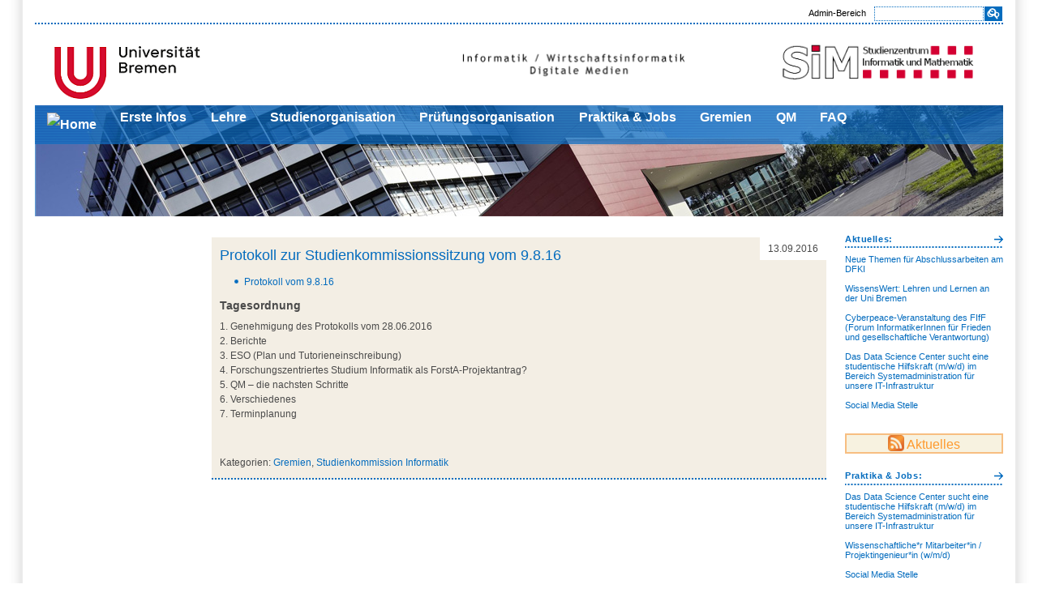

--- FILE ---
content_type: text/html; charset=UTF-8
request_url: https://www.szi.uni-bremen.de/protokoll-zur-studienkommissionssitzung-vom-9-8-16/
body_size: 9314
content:
<!DOCTYPE html
     PUBLIC "-//W3C//DTD XHTML 1.0 Transitional//EN"
     "http://www.w3.org/TR/xhtml1/DTD/xhtml1-transitional.dtd">
<!--
	Dieses Template liefert die Angaben für eine Ansicht der Uni-Bremen Website in einem 2 spaltigem Layout mit Übersichtsboxen (sowie Linkliste) ohne Bannerbild.
Update Feb 2019
Änderungen am Header: Style.css für das externe Logo wurden angepasst sowie ein mittleres Feld für ein weiteres, spezielleres FB03 Logo hinzugefügt
-->
<html xmlns="http://www.w3.org/1999/xhtml" xml:lang="de" lang="de">
	<head>
		<!-- CHARACTER ENCODING:
			Definiert die Zeichenkodierung der Website, abhängig von der Datenquelle bzw. dem Quellcode.
			Empfehlung: UTF-8 gem. RFC 3629 (http://tools.ietf.org/html/rfc3629) -->
		<meta http-equiv="Content-Type" content="text/html; charset=UTF-8" />
		<!-- ENDE CHARACTER ENCODING -->
		<!-- WEBSITE TITLE:
			Enthält den Titel der Website, welcher in der Titelleiste des Browsers angezeigt wird.
			Beispiel: "Universität Bremen: Studienangebote"	-->
		<title>Protokoll zur Studienkommissionssitzung vom 9.8.16 | Studienzentrum Informatik</title>
		<!-- ENDE WEBSITE TITLE -->
		<link rel="stylesheet" type="text/css" media="all" href="https://www.szi.uni-bremen.de/wp-content/themes/wordpress-theme-uhb.git/style.css" />
		<link rel="stylesheet" type="text/css" media="all" href="https://www.szi.uni-bremen.de/wp-includes/css/admin-bar.css" />
		<!-- JAVASCRIPT :
			Bindet die interaktiven Elemente der Website ein.
			Vorschrift: Um alle Funktionen beizubehalten, darf diese Angabe nicht verändert werden. -->
		<script type="text/javascript">function showSkipNav() {document.getElementById("skip-navigation").style.position="static"; } </script>
		<!-- ENDE JAVASCRIPT -->
		<link rel="pingback" href="https://www.szi.uni-bremen.de/xmlrpc.php" />
<meta name='robots' content='max-image-preview:large' />
<link rel="alternate" title="oEmbed (JSON)" type="application/json+oembed" href="https://www.szi.uni-bremen.de/wp-json/oembed/1.0/embed?url=https%3A%2F%2Fwww.szi.uni-bremen.de%2Fprotokoll-zur-studienkommissionssitzung-vom-9-8-16%2F" />
<link rel="alternate" title="oEmbed (XML)" type="text/xml+oembed" href="https://www.szi.uni-bremen.de/wp-json/oembed/1.0/embed?url=https%3A%2F%2Fwww.szi.uni-bremen.de%2Fprotokoll-zur-studienkommissionssitzung-vom-9-8-16%2F&#038;format=xml" />
<style id='wp-img-auto-sizes-contain-inline-css' type='text/css'>
img:is([sizes=auto i],[sizes^="auto," i]){contain-intrinsic-size:3000px 1500px}
/*# sourceURL=wp-img-auto-sizes-contain-inline-css */
</style>
<style id='wp-block-library-inline-css' type='text/css'>
:root{--wp-block-synced-color:#7a00df;--wp-block-synced-color--rgb:122,0,223;--wp-bound-block-color:var(--wp-block-synced-color);--wp-editor-canvas-background:#ddd;--wp-admin-theme-color:#007cba;--wp-admin-theme-color--rgb:0,124,186;--wp-admin-theme-color-darker-10:#006ba1;--wp-admin-theme-color-darker-10--rgb:0,107,160.5;--wp-admin-theme-color-darker-20:#005a87;--wp-admin-theme-color-darker-20--rgb:0,90,135;--wp-admin-border-width-focus:2px}@media (min-resolution:192dpi){:root{--wp-admin-border-width-focus:1.5px}}.wp-element-button{cursor:pointer}:root .has-very-light-gray-background-color{background-color:#eee}:root .has-very-dark-gray-background-color{background-color:#313131}:root .has-very-light-gray-color{color:#eee}:root .has-very-dark-gray-color{color:#313131}:root .has-vivid-green-cyan-to-vivid-cyan-blue-gradient-background{background:linear-gradient(135deg,#00d084,#0693e3)}:root .has-purple-crush-gradient-background{background:linear-gradient(135deg,#34e2e4,#4721fb 50%,#ab1dfe)}:root .has-hazy-dawn-gradient-background{background:linear-gradient(135deg,#faaca8,#dad0ec)}:root .has-subdued-olive-gradient-background{background:linear-gradient(135deg,#fafae1,#67a671)}:root .has-atomic-cream-gradient-background{background:linear-gradient(135deg,#fdd79a,#004a59)}:root .has-nightshade-gradient-background{background:linear-gradient(135deg,#330968,#31cdcf)}:root .has-midnight-gradient-background{background:linear-gradient(135deg,#020381,#2874fc)}:root{--wp--preset--font-size--normal:16px;--wp--preset--font-size--huge:42px}.has-regular-font-size{font-size:1em}.has-larger-font-size{font-size:2.625em}.has-normal-font-size{font-size:var(--wp--preset--font-size--normal)}.has-huge-font-size{font-size:var(--wp--preset--font-size--huge)}.has-text-align-center{text-align:center}.has-text-align-left{text-align:left}.has-text-align-right{text-align:right}.has-fit-text{white-space:nowrap!important}#end-resizable-editor-section{display:none}.aligncenter{clear:both}.items-justified-left{justify-content:flex-start}.items-justified-center{justify-content:center}.items-justified-right{justify-content:flex-end}.items-justified-space-between{justify-content:space-between}.screen-reader-text{border:0;clip-path:inset(50%);height:1px;margin:-1px;overflow:hidden;padding:0;position:absolute;width:1px;word-wrap:normal!important}.screen-reader-text:focus{background-color:#ddd;clip-path:none;color:#444;display:block;font-size:1em;height:auto;left:5px;line-height:normal;padding:15px 23px 14px;text-decoration:none;top:5px;width:auto;z-index:100000}html :where(.has-border-color){border-style:solid}html :where([style*=border-top-color]){border-top-style:solid}html :where([style*=border-right-color]){border-right-style:solid}html :where([style*=border-bottom-color]){border-bottom-style:solid}html :where([style*=border-left-color]){border-left-style:solid}html :where([style*=border-width]){border-style:solid}html :where([style*=border-top-width]){border-top-style:solid}html :where([style*=border-right-width]){border-right-style:solid}html :where([style*=border-bottom-width]){border-bottom-style:solid}html :where([style*=border-left-width]){border-left-style:solid}html :where(img[class*=wp-image-]){height:auto;max-width:100%}:where(figure){margin:0 0 1em}html :where(.is-position-sticky){--wp-admin--admin-bar--position-offset:var(--wp-admin--admin-bar--height,0px)}@media screen and (max-width:600px){html :where(.is-position-sticky){--wp-admin--admin-bar--position-offset:0px}}

/*# sourceURL=wp-block-library-inline-css */
</style><style id='global-styles-inline-css' type='text/css'>
:root{--wp--preset--aspect-ratio--square: 1;--wp--preset--aspect-ratio--4-3: 4/3;--wp--preset--aspect-ratio--3-4: 3/4;--wp--preset--aspect-ratio--3-2: 3/2;--wp--preset--aspect-ratio--2-3: 2/3;--wp--preset--aspect-ratio--16-9: 16/9;--wp--preset--aspect-ratio--9-16: 9/16;--wp--preset--color--black: #000000;--wp--preset--color--cyan-bluish-gray: #abb8c3;--wp--preset--color--white: #ffffff;--wp--preset--color--pale-pink: #f78da7;--wp--preset--color--vivid-red: #cf2e2e;--wp--preset--color--luminous-vivid-orange: #ff6900;--wp--preset--color--luminous-vivid-amber: #fcb900;--wp--preset--color--light-green-cyan: #7bdcb5;--wp--preset--color--vivid-green-cyan: #00d084;--wp--preset--color--pale-cyan-blue: #8ed1fc;--wp--preset--color--vivid-cyan-blue: #0693e3;--wp--preset--color--vivid-purple: #9b51e0;--wp--preset--gradient--vivid-cyan-blue-to-vivid-purple: linear-gradient(135deg,rgb(6,147,227) 0%,rgb(155,81,224) 100%);--wp--preset--gradient--light-green-cyan-to-vivid-green-cyan: linear-gradient(135deg,rgb(122,220,180) 0%,rgb(0,208,130) 100%);--wp--preset--gradient--luminous-vivid-amber-to-luminous-vivid-orange: linear-gradient(135deg,rgb(252,185,0) 0%,rgb(255,105,0) 100%);--wp--preset--gradient--luminous-vivid-orange-to-vivid-red: linear-gradient(135deg,rgb(255,105,0) 0%,rgb(207,46,46) 100%);--wp--preset--gradient--very-light-gray-to-cyan-bluish-gray: linear-gradient(135deg,rgb(238,238,238) 0%,rgb(169,184,195) 100%);--wp--preset--gradient--cool-to-warm-spectrum: linear-gradient(135deg,rgb(74,234,220) 0%,rgb(151,120,209) 20%,rgb(207,42,186) 40%,rgb(238,44,130) 60%,rgb(251,105,98) 80%,rgb(254,248,76) 100%);--wp--preset--gradient--blush-light-purple: linear-gradient(135deg,rgb(255,206,236) 0%,rgb(152,150,240) 100%);--wp--preset--gradient--blush-bordeaux: linear-gradient(135deg,rgb(254,205,165) 0%,rgb(254,45,45) 50%,rgb(107,0,62) 100%);--wp--preset--gradient--luminous-dusk: linear-gradient(135deg,rgb(255,203,112) 0%,rgb(199,81,192) 50%,rgb(65,88,208) 100%);--wp--preset--gradient--pale-ocean: linear-gradient(135deg,rgb(255,245,203) 0%,rgb(182,227,212) 50%,rgb(51,167,181) 100%);--wp--preset--gradient--electric-grass: linear-gradient(135deg,rgb(202,248,128) 0%,rgb(113,206,126) 100%);--wp--preset--gradient--midnight: linear-gradient(135deg,rgb(2,3,129) 0%,rgb(40,116,252) 100%);--wp--preset--font-size--small: 13px;--wp--preset--font-size--medium: 20px;--wp--preset--font-size--large: 36px;--wp--preset--font-size--x-large: 42px;--wp--preset--spacing--20: 0.44rem;--wp--preset--spacing--30: 0.67rem;--wp--preset--spacing--40: 1rem;--wp--preset--spacing--50: 1.5rem;--wp--preset--spacing--60: 2.25rem;--wp--preset--spacing--70: 3.38rem;--wp--preset--spacing--80: 5.06rem;--wp--preset--shadow--natural: 6px 6px 9px rgba(0, 0, 0, 0.2);--wp--preset--shadow--deep: 12px 12px 50px rgba(0, 0, 0, 0.4);--wp--preset--shadow--sharp: 6px 6px 0px rgba(0, 0, 0, 0.2);--wp--preset--shadow--outlined: 6px 6px 0px -3px rgb(255, 255, 255), 6px 6px rgb(0, 0, 0);--wp--preset--shadow--crisp: 6px 6px 0px rgb(0, 0, 0);}:where(.is-layout-flex){gap: 0.5em;}:where(.is-layout-grid){gap: 0.5em;}body .is-layout-flex{display: flex;}.is-layout-flex{flex-wrap: wrap;align-items: center;}.is-layout-flex > :is(*, div){margin: 0;}body .is-layout-grid{display: grid;}.is-layout-grid > :is(*, div){margin: 0;}:where(.wp-block-columns.is-layout-flex){gap: 2em;}:where(.wp-block-columns.is-layout-grid){gap: 2em;}:where(.wp-block-post-template.is-layout-flex){gap: 1.25em;}:where(.wp-block-post-template.is-layout-grid){gap: 1.25em;}.has-black-color{color: var(--wp--preset--color--black) !important;}.has-cyan-bluish-gray-color{color: var(--wp--preset--color--cyan-bluish-gray) !important;}.has-white-color{color: var(--wp--preset--color--white) !important;}.has-pale-pink-color{color: var(--wp--preset--color--pale-pink) !important;}.has-vivid-red-color{color: var(--wp--preset--color--vivid-red) !important;}.has-luminous-vivid-orange-color{color: var(--wp--preset--color--luminous-vivid-orange) !important;}.has-luminous-vivid-amber-color{color: var(--wp--preset--color--luminous-vivid-amber) !important;}.has-light-green-cyan-color{color: var(--wp--preset--color--light-green-cyan) !important;}.has-vivid-green-cyan-color{color: var(--wp--preset--color--vivid-green-cyan) !important;}.has-pale-cyan-blue-color{color: var(--wp--preset--color--pale-cyan-blue) !important;}.has-vivid-cyan-blue-color{color: var(--wp--preset--color--vivid-cyan-blue) !important;}.has-vivid-purple-color{color: var(--wp--preset--color--vivid-purple) !important;}.has-black-background-color{background-color: var(--wp--preset--color--black) !important;}.has-cyan-bluish-gray-background-color{background-color: var(--wp--preset--color--cyan-bluish-gray) !important;}.has-white-background-color{background-color: var(--wp--preset--color--white) !important;}.has-pale-pink-background-color{background-color: var(--wp--preset--color--pale-pink) !important;}.has-vivid-red-background-color{background-color: var(--wp--preset--color--vivid-red) !important;}.has-luminous-vivid-orange-background-color{background-color: var(--wp--preset--color--luminous-vivid-orange) !important;}.has-luminous-vivid-amber-background-color{background-color: var(--wp--preset--color--luminous-vivid-amber) !important;}.has-light-green-cyan-background-color{background-color: var(--wp--preset--color--light-green-cyan) !important;}.has-vivid-green-cyan-background-color{background-color: var(--wp--preset--color--vivid-green-cyan) !important;}.has-pale-cyan-blue-background-color{background-color: var(--wp--preset--color--pale-cyan-blue) !important;}.has-vivid-cyan-blue-background-color{background-color: var(--wp--preset--color--vivid-cyan-blue) !important;}.has-vivid-purple-background-color{background-color: var(--wp--preset--color--vivid-purple) !important;}.has-black-border-color{border-color: var(--wp--preset--color--black) !important;}.has-cyan-bluish-gray-border-color{border-color: var(--wp--preset--color--cyan-bluish-gray) !important;}.has-white-border-color{border-color: var(--wp--preset--color--white) !important;}.has-pale-pink-border-color{border-color: var(--wp--preset--color--pale-pink) !important;}.has-vivid-red-border-color{border-color: var(--wp--preset--color--vivid-red) !important;}.has-luminous-vivid-orange-border-color{border-color: var(--wp--preset--color--luminous-vivid-orange) !important;}.has-luminous-vivid-amber-border-color{border-color: var(--wp--preset--color--luminous-vivid-amber) !important;}.has-light-green-cyan-border-color{border-color: var(--wp--preset--color--light-green-cyan) !important;}.has-vivid-green-cyan-border-color{border-color: var(--wp--preset--color--vivid-green-cyan) !important;}.has-pale-cyan-blue-border-color{border-color: var(--wp--preset--color--pale-cyan-blue) !important;}.has-vivid-cyan-blue-border-color{border-color: var(--wp--preset--color--vivid-cyan-blue) !important;}.has-vivid-purple-border-color{border-color: var(--wp--preset--color--vivid-purple) !important;}.has-vivid-cyan-blue-to-vivid-purple-gradient-background{background: var(--wp--preset--gradient--vivid-cyan-blue-to-vivid-purple) !important;}.has-light-green-cyan-to-vivid-green-cyan-gradient-background{background: var(--wp--preset--gradient--light-green-cyan-to-vivid-green-cyan) !important;}.has-luminous-vivid-amber-to-luminous-vivid-orange-gradient-background{background: var(--wp--preset--gradient--luminous-vivid-amber-to-luminous-vivid-orange) !important;}.has-luminous-vivid-orange-to-vivid-red-gradient-background{background: var(--wp--preset--gradient--luminous-vivid-orange-to-vivid-red) !important;}.has-very-light-gray-to-cyan-bluish-gray-gradient-background{background: var(--wp--preset--gradient--very-light-gray-to-cyan-bluish-gray) !important;}.has-cool-to-warm-spectrum-gradient-background{background: var(--wp--preset--gradient--cool-to-warm-spectrum) !important;}.has-blush-light-purple-gradient-background{background: var(--wp--preset--gradient--blush-light-purple) !important;}.has-blush-bordeaux-gradient-background{background: var(--wp--preset--gradient--blush-bordeaux) !important;}.has-luminous-dusk-gradient-background{background: var(--wp--preset--gradient--luminous-dusk) !important;}.has-pale-ocean-gradient-background{background: var(--wp--preset--gradient--pale-ocean) !important;}.has-electric-grass-gradient-background{background: var(--wp--preset--gradient--electric-grass) !important;}.has-midnight-gradient-background{background: var(--wp--preset--gradient--midnight) !important;}.has-small-font-size{font-size: var(--wp--preset--font-size--small) !important;}.has-medium-font-size{font-size: var(--wp--preset--font-size--medium) !important;}.has-large-font-size{font-size: var(--wp--preset--font-size--large) !important;}.has-x-large-font-size{font-size: var(--wp--preset--font-size--x-large) !important;}
/*# sourceURL=global-styles-inline-css */
</style>

<style id='classic-theme-styles-inline-css' type='text/css'>
/*! This file is auto-generated */
.wp-block-button__link{color:#fff;background-color:#32373c;border-radius:9999px;box-shadow:none;text-decoration:none;padding:calc(.667em + 2px) calc(1.333em + 2px);font-size:1.125em}.wp-block-file__button{background:#32373c;color:#fff;text-decoration:none}
/*# sourceURL=/wp-includes/css/classic-themes.min.css */
</style>
<link rel='stylesheet' id='wordpress-file-upload-style-css' href='https://www.szi.uni-bremen.de/wp-content/plugins/wp-file-upload/css/wordpress_file_upload_style.css?ver=6.9' type='text/css' media='all' />
<link rel='stylesheet' id='wordpress-file-upload-style-safe-css' href='https://www.szi.uni-bremen.de/wp-content/plugins/wp-file-upload/css/wordpress_file_upload_style_safe.css?ver=6.9' type='text/css' media='all' />
<link rel='stylesheet' id='wordpress-file-upload-adminbar-style-css' href='https://www.szi.uni-bremen.de/wp-content/plugins/wp-file-upload/css/wordpress_file_upload_adminbarstyle.css?ver=6.9' type='text/css' media='all' />
<link rel='stylesheet' id='jquery-ui-css-css' href='https://www.szi.uni-bremen.de/wp-content/plugins/wp-file-upload/vendor/jquery/jquery-ui.min.css?ver=6.9' type='text/css' media='all' />
<link rel='stylesheet' id='jquery-ui-timepicker-addon-css-css' href='https://www.szi.uni-bremen.de/wp-content/plugins/wp-file-upload/vendor/jquery/jquery-ui-timepicker-addon.min.css?ver=6.9' type='text/css' media='all' />
<link rel='stylesheet' id='cryptx-styles-css' href='https://www.szi.uni-bremen.de/wp-content/plugins/cryptx/css/cryptx.css?ver=4.0.4' type='text/css' media='all' />
<link rel='stylesheet' id='tablepress-datatables-buttons-css' href='https://www.szi.uni-bremen.de/wp-content/plugins/tablepress-datatables-buttons/css/buttons.dataTables.min.css?ver=1.5' type='text/css' media='all' />
<link rel='stylesheet' id='tablepress-default-css' href='https://www.szi.uni-bremen.de/wp-content/tablepress-combined.min.css?ver=45' type='text/css' media='all' />
<script type="text/javascript" src="https://www.szi.uni-bremen.de/wp-content/plugins/wp-file-upload/js/wordpress_file_upload_functions.js?ver=6.9" id="wordpress_file_upload_script-js"></script>
<script type="text/javascript" src="https://www.szi.uni-bremen.de/wp-includes/js/jquery/jquery.min.js?ver=3.7.1" id="jquery-core-js"></script>
<script type="text/javascript" src="https://www.szi.uni-bremen.de/wp-includes/js/jquery/jquery-migrate.min.js?ver=3.4.1" id="jquery-migrate-js"></script>
<script type="text/javascript" src="https://www.szi.uni-bremen.de/wp-includes/js/jquery/ui/core.min.js?ver=1.13.3" id="jquery-ui-core-js"></script>
<script type="text/javascript" src="https://www.szi.uni-bremen.de/wp-includes/js/jquery/ui/datepicker.min.js?ver=1.13.3" id="jquery-ui-datepicker-js"></script>
<script type="text/javascript" id="jquery-ui-datepicker-js-after">
/* <![CDATA[ */
jQuery(function(jQuery){jQuery.datepicker.setDefaults({"closeText":"Schlie\u00dfen","currentText":"Heute","monthNames":["Januar","Februar","M\u00e4rz","April","Mai","Juni","Juli","August","September","Oktober","November","Dezember"],"monthNamesShort":["Jan.","Feb.","M\u00e4rz","Apr.","Mai","Juni","Juli","Aug.","Sep.","Okt.","Nov.","Dez."],"nextText":"Weiter","prevText":"Zur\u00fcck","dayNames":["Sonntag","Montag","Dienstag","Mittwoch","Donnerstag","Freitag","Samstag"],"dayNamesShort":["So.","Mo.","Di.","Mi.","Do.","Fr.","Sa."],"dayNamesMin":["S","M","D","M","D","F","S"],"dateFormat":"d. MM yy","firstDay":1,"isRTL":false});});
//# sourceURL=jquery-ui-datepicker-js-after
/* ]]> */
</script>
<script type="text/javascript" src="https://www.szi.uni-bremen.de/wp-content/plugins/wp-file-upload/vendor/jquery/jquery-ui-timepicker-addon.min.js?ver=6.9" id="jquery-ui-timepicker-addon-js-js"></script>
<script type="text/javascript" id="cryptx-js-js-extra">
/* <![CDATA[ */
var cryptxConfig = {"iterations":"10000","keyLength":"32","ivLength":"16","saltLength":"16","cipher":"aes-256-gcm"};
//# sourceURL=cryptx-js-js-extra
/* ]]> */
</script>
<script type="text/javascript" src="https://www.szi.uni-bremen.de/wp-content/plugins/cryptx/js/cryptx.min.js?ver=4.0.4" id="cryptx-js-js"></script>
<link rel="https://api.w.org/" href="https://www.szi.uni-bremen.de/wp-json/" /><link rel="alternate" title="JSON" type="application/json" href="https://www.szi.uni-bremen.de/wp-json/wp/v2/posts/4126" /><meta name="generator" content="WordPress 6.9" />
<link rel="canonical" href="https://www.szi.uni-bremen.de/protokoll-zur-studienkommissionssitzung-vom-9-8-16/" />
<link rel='shortlink' href='https://www.szi.uni-bremen.de/?p=4126' />
    
    <script type="text/javascript">
        var ajaxurl = 'https://www.szi.uni-bremen.de/wp-admin/admin-ajax.php';
    </script>

	</head>
	<body>
		<!-- BORDER DIV:
			Gruppiert sämtliche Seiteninhalte und umgibt sie mit einem Rahmenschatten.
			Vorschrift: Darf nicht verändert werden, darf ausschließlich das PAGE DIV enthalten. -->
		<div id="border">
			<!-- PAGE DIV:
				Gruppiert sämtliche Seiteninhalte.
				Vorschrift: Darf nicht verändert werden, darf ausschließlich die folgenden Elemente enthalten. -->
			<div id="page">
				<!-- FEATURES DIV:
					Gibt eine Übersicht über diverse Elemente/Links, die die gesamte Website betreffen. Diese beinhaltet die Suchfunktion und den Bereich Services.
					Vorschrift: Features kann auch ohne Inhalt stehen. -->
				<div id="features">
					<!-- SKIP-NAVIGATION UL:
						Ermöglicht den Sprung mit der Tabulatortaste an den gewünschten Bereiche der Website.
						Vorschrift: Der erhalt dieser Navigation ist sehr wichtig für die Barrierefreiheit/Usability. -->
					<ul id="skip-navigation">
						<li>
							<a href="#middle" onfocus="showSkipNav();">Zum Inhalt springen</a>
						</li>
						<li>
							<a href="#content-nav" onfocus="showSkipNav();">Zum Hauptmenü springen</a>
						</li>
					</ul>
					<!-- ENDE SKIP-NAVIGATION -->
					<!-- SERVICEBAR DIV:
						Beinhaltet "services", "quicklinks" sowie "search" und dient zur Gliederung dieser Bereiche.
						-->
					<div id="servicebar">
						<!-- SERVICES UL:
							Allgemeine Links die auf jeder Seite vorhanden sind.
							Vorschrift: Muss dem Bedürfnis angepasst werden. Die Anzahl kann variieren oder die Leiste gar ganz ausgeblendet werden.
							Beispiel: Sitemap, Kontakt, Hilfe... -->
						<ul class="services">
														<li><a href="https://www.szi.uni-bremen.de/wp-login.php">Admin-Bereich</a></li>
						</ul>
						<!-- ENDE SERVICES UL -->
						<div id="search">
	<form action="https://www.szi.uni-bremen.de/" method="get" id="indexedsearch" >
		<label for="sword">Suche</label>
		<input name="s" value="" onblur="if (this.value == '') this.value = 'Suchbegriff';" onfocus="if (this.value == 'Suchbegriff') this.value = '';"  id="sword" type="text" title="Suchbegriff" />
		<input onclick="if (document.getElementById('sword').value == 'Suchbegriff') document.getElementById('sword').value = '';" id="search_button" type="submit" value="Go" alt="Suche starten" title="Suche starten" />
	</form>
</div>
					</div>
					<!-- ENDE SERVICEBAR -->
				</div>
				<!-- ENDE FEATURES DIV -->
				<!-- LOGO DIV:
					Stellt als Identitätsmerkmal die Wiedererkennung der Universität Bremen her.
					Vorschrift: Darf nicht verändert werden. -->
				<div id="logo">
					<a href="http://www.uni-bremen.de/" title="zur Startseite der Universität Bremen">
						<img src="https://www.szi.uni-bremen.de/wp-content/uploads/2022/01/logo_uni_hb_SIM.png" id="unilogo" alt="Logo der Universität Bremen" title="Universität Bremen" />
					</a>
					<!-- Altes Logo: <img src="http://www.uni-bremen.de/fileadmin/images/logo_uni-bremen.png" id="unilogo" alt="Logo der Universität Bremen" title="Universität Bremen" />
					</a> -->
					<!-- EXTERNAL-LOGO DIV:
						Platz für das eigene Wiedererkennungsmerkmal.
						Vorschrift: Soll gegen das eigene Logo ausgetauscht werden. Größenangaben: Das Logo darf eine maximale Höhe von 45px und eine maximale Breite von 200px nicht überschreiten. -->
					<!-- SZI logo rechte seite -->
					<div id="external-logo">
						<h1>
							<a href="https://www.szi.uni-bremen.de/">
								<img src='http://www.szi.uni-bremen.de/wp-content/uploads/2018/06/StudienzentrumLogoFarbeNeu-OhneHintergrund.png' alt='Studienzentrum Informatik' style="margin-right: 10px;" />
							</a>
						</h1>
					</div>
					<!-- ab hier das mittlere Logo-->
					    				<div id="external-logo-middle">
											<h1>
												<a href="https://www.szi.uni-bremen.de/">
													<img src="http://www.szi.uni-bremen.de/wp-content/uploads/2019/02/Mittleres_Banner_Informatik_Faecher.png" alt="Studienzentrum Informatik" style="margin-right: 10px;" title="Studienzentrum der Fächer Informatik, Wirtschaftsinformatik und Digitale Medien">
												</a>
											</h1>
										</div>
					<!-- ENDE EXTERNAL-LOGO DIV -->
				</div>
				<!-- ENDE LOGO DIV -->
				<!-- PICTURE DIV:
					Enthält die Inhaltsnavigation, Brotkrumennavigation (Ariadnepfad), die Druckfunktion, Zielgruppennavigation, sowie das Bannerbild. -->
									<div id="picture" style="background-image: url('https://www.szi.uni-bremen.de/wp-content/themes/wordpress-theme-uhb.git/images/banner.jpg'); min-height: 137px">
					<a id="hauptmenu"></a>
					<!-- CONTENT-NAV UL:
						Hiermit können verschiedene Seiten des Internetauftritts angesteuert werden. Die Inhaltsnavigation (Hauptnavigation) beinhaltet alle allgemeinen Navigationspunkte.
						Vorschrift: Muss klar, übersichtlich und durchschaubar sein. Dem Benutzer muss ermöglicht werden, alle Seiten des Internetauftritts zu erreichen. -->
					<ul id="content-nav">
						<li class="home">
							<a href="https://www.szi.uni-bremen.de/">
								<img src="http://www.uni-bremen.de/fileadmin/images/icons/icon_home.png" alt="Home" title="Zur Startseite" />
							</a>
						</li>
						<div class="menu-szi-test-container"><ul id="menu-szi-test" class="menu"><li id="menu-item-10971" class="menu-item menu-item-type-post_type menu-item-object-page menu-item-10971"><a href="https://www.szi.uni-bremen.de/eso/">Erste Infos</a></li>
<li id="menu-item-1322" class="menu-item menu-item-type-post_type menu-item-object-page menu-item-1322"><a href="https://www.szi.uni-bremen.de/lehre/">Lehre</a></li>
<li id="menu-item-1320" class="menu-item menu-item-type-post_type menu-item-object-page menu-item-1320"><a href="https://www.szi.uni-bremen.de/studienorganisation/">Studienorganisation</a></li>
<li id="menu-item-3372" class="menu-item menu-item-type-post_type menu-item-object-page menu-item-3372"><a href="https://www.szi.uni-bremen.de/pruefungsorganisation/">Prüfungsorganisation</a></li>
<li id="menu-item-1488" class="menu-item menu-item-type-post_type menu-item-object-page menu-item-1488"><a href="https://www.szi.uni-bremen.de/praktika-jobs/">Praktika &#038; Jobs</a></li>
<li id="menu-item-3411" class="menu-item menu-item-type-post_type menu-item-object-page menu-item-3411"><a href="https://www.szi.uni-bremen.de/gremien/">Gremien</a></li>
<li id="menu-item-3421" class="menu-item menu-item-type-post_type menu-item-object-page menu-item-3421"><a href="https://www.szi.uni-bremen.de/qualitaetsmanagement/">QM</a></li>
<li id="menu-item-3637" class="menu-item menu-item-type-post_type menu-item-object-page menu-item-3637"><a href="https://www.szi.uni-bremen.de/faq/">FAQ</a></li>
</ul></div>					</ul>
				</div>
				<!-- ENDE PICTURE DIV -->
				<div style="clear:both;"></div>
				<!-- LEFTWRAP DIV:
					Dient zur Strukturierung und liquiden Skalierung.
					Vorschrift: Darf nicht verändert werden.-->
				<div id="leftwrap">
					<!-- LEFT DIV:
						Bringt die linke Spalte hervor.
						Vorschrift: Findet in diesem Layout ausschließlich Verwendung für das Untermenü. -->
					<div id="left">


					</div>
					<div id="middle">

			<div class="article nobackground">
	<div class="news-list-container donthyphenate">




			<div id="post-4126" class="article news-item-start post-4126 post type-post status-publish format-standard hentry category-gremien category-studienkommission-informatik">
			<span class="news-list-date">13.09.2016</span>
			<h2 class="entry-title"><a href="https://www.szi.uni-bremen.de/protokoll-zur-studienkommissionssitzung-vom-9-8-16/" title="Permanentlink zu Protokoll zur Studienkommissionssitzung vom 9.8.16" rel="bookmark">Protokoll zur Studienkommissionssitzung vom 9.8.16</a></h2>

			<div class="entry-meta">
							</div><!-- .entry-meta -->

				<div class="entry-content">
				<ul>
<li>
		<a href="http://www.szi.uni-bremen.de/wp-content/uploads/2016/09/Protokoll_SK-2016_08_09.pdf">Protokoll vom 9.8.16</a>
	</li>
</ul>
<h3>
	Tagesordnung<br />
</h3>
<p>
	1. Genehmigung des Protokolls vom 28.06.2016<br />
	2. Berichte<br />
	3. ESO (Plan und Tutorieneinschreibung)<br />
	4. Forschungszentriertes Studium Informatik als ForstA-Projektantrag?<br />
	5. QM &#8211; die nachsten Schritte<br />
	6. Verschiedenes<br />
	7. Terminplanung
</p>
<p>
	&nbsp;</p>
							</div><!-- .entry-content -->
	
			<div class="entry-utility">
									<span class="cat-links">
						<span class="entry-utility-prep entry-utility-prep-cat-links">Kategorien:</span> <a href="https://www.szi.uni-bremen.de/category/gremien/" rel="category tag">Gremien</a>, <a href="https://www.szi.uni-bremen.de/category/gremien/studienkommission-informatik/" rel="category tag">Studienkommission Informatik</a>					</span>
																	<span class="comments-link"><span></span></span>
							</div><!-- .entry-utility -->
		</div><!-- #post-## -->
			

	</div>
</div>
					</div>
					<!-- ENDE MIDDLE DIV -->
					<!-- LEFTWRAP-FOOTER DIV:
						Gibt den Autoren der Artikel an.
						Vorschrift: Kann Verwendung finden, bei Wunsch aber auch ausgeblendet werden.-->
					<div id="leftwrap-footer">
						<div id="author">aktualisiert am 13. September 2016</div>
						<div class="toplink">
							<a href="#page">zum Seitenanfang</a>
						</div>
					</div>
					
					<!-- ENDE LEFTWRAP-FOOTER DIV -->
				</div>
				<!-- ENDE LEFTWRAP DIV -->
				<!-- RIGHT DIV:
					Ergibt die rechte Spalte. Diese kann dafür verwendet werden zusätzliche Verlinkungen, sowie Pressemitteilungen, Kontakt, Kurzinformationen, etc. anzugeben.
					Vorschrift: Darf nur für kurze Informationen verwendet werden und auf keinen Fall als zusätzlicher Inhaltsbereich. Wird die rechte Spalte nicht benötigt kann sie ausgeblendet und ein zweispaltiges Layout gewählt werden.-->
				<div id="right">
					<!-- ARTICLE DIV:
						Unterteilt den Inhalt in Abschnitte.
						Vorschrift: -->
					<div class="article">
						<!-- ÜBERSCHRIFT IN RIGHT DIV:
							Dient zur Gliederung und schnellen Orientierung.
							Vorschrift: Es darf nur die Überschrift der fünften Ordnung (h5) eingesetzt werden. -->
						<h5><a href="http://www.szi.uni-bremen.de/aktuelles">Aktuelles:</a></h5>
						<!-- ENDE ÜBERSCHRIFT IN RIGHT DIV -->
						<!-- Ein kleiner Loop, welcher die 5 neusten Beiträge der Kategorie Aktuelles anzeigt. -->
						 						<a href="https://www.szi.uni-bremen.de/themen-fuer-abschlussarbeit-am-dfki/">Neue Themen für Abschlussarbeiten am DFKI</a>
						<br><br>
 						 						<a href="https://www.szi.uni-bremen.de/wissenswert-lehren-und-lernen-an-der-uni-bremen/">WissensWert: Lehren und Lernen an der Uni Bremen</a>
						<br><br>
 						 						<a href="https://www.szi.uni-bremen.de/cyberpeace-veranstaltung-des-fiff-forum-informatikerinnen-fuer-frieden-und-gesellschaftliche-verantwortung/">Cyberpeace-Veranstaltung des  FIfF (Forum InformatikerInnen für Frieden und gesellschaftliche Verantwortung)</a>
						<br><br>
 						 						<a href="https://www.szi.uni-bremen.de/das-data-science-center-sucht-eine-studentische-hilfskraft-m-w-d-im-bereich-systemadministration-fuer-unsere-it-infrastruktur/">Das Data Science Center sucht eine studentische Hilfskraft (m/w/d) im Bereich Systemadministration für unsere IT-Infrastruktur</a>
						<br><br>
 						 						<a href="https://www.szi.uni-bremen.de/social-media-stelle/">Social Media Stelle</a>
						<br><br>
 											</div>
					<!-- RSS-Button -->
					<div class="article">
						<span class="rss">
							<a href="feed://www.szi.uni-bremen.de/category/allgemein/feed/">
								<div>
									<img src="/wp-content/uploads/2015/05/RSS-Feed-test.png" width="20">  Aktuelles
								</div>
							</a>
						</span>
					</div>
					
					<!-- ENDE ARTICLE DIV -->
					<!-- ARTICLE DIV:
						Unterteilt den Inhalt in Abschnitte.
						Vorschrift: -->
					<div class="article">
						<!-- ÜBERSCHRIFT IN RIGHT DIV:
							Dient zur Gliederung und schnellen Orientierung.
							Vorschrift: Es darf nur die Überschrift der fünften Ordnung (h5) eingesetzt werden. -->
						<h5><a href="http://www.szi.uni-bremen.de/category/praktika/">Praktika & Jobs:</a></h5>
						<!-- ENDE ÜBERSCHRIFT IN RIGHT DIV -->
						<!-- Ein kleiner Loop, welcher die 3 neusten Beiträge der Kategorie Jobs&Praktika anzeigt. -->
						 						<a href="https://www.szi.uni-bremen.de/das-data-science-center-sucht-eine-studentische-hilfskraft-m-w-d-im-bereich-systemadministration-fuer-unsere-it-infrastruktur/">Das Data Science Center sucht eine studentische Hilfskraft (m/w/d) im Bereich Systemadministration für unsere IT-Infrastruktur</a>
						<br><br>
 						 						<a href="https://www.szi.uni-bremen.de/wissenschaftlicher-mitarbeiterin-projektingenieurin-w-m-d/">Wissenschaftliche*r Mitarbeiter*in / Projektingenieur*in (w/m/d)</a>
						<br><br>
 						 						<a href="https://www.szi.uni-bremen.de/social-media-stelle/">Social Media Stelle</a>
						<br><br>
 											</div>
					<!-- ENDE ARTICLE DIV -->

					<!-- RSS-Button -->
					<div class="article">
						<span class="rss">
							<a href="feed://www.szi.uni-bremen.de/category/praktika/feed/">
								<div>
									<img src="/wp-content/uploads/2015/05/RSS-Feed-test.png" width="20">  Praktika & Jobs
								</div>
							</a>
						</span>
					</div>
				</div>
				<!-- ENDE RIGHT DIV -->
				<div style="clear: both;"></div>
			</div>
			<!-- ENDE PAGE DIV -->
		</div>
		<!-- ENDE BORDER DIV -->
		<!--FOOTER:
			Beinhaltet die Copyrightangabe sowie einen zusätzlichen Platzhalter für ein Menü. -->
		<div id="footer">
			<!-- FOOTER-NAV UL:
				Fußzeile. Losgelöst vom Hauptteil, dienst zur schnellen Navigation von Basiselementen.
				Beispiel: Impressum
				Vorschrift: Kann in der größe variieren oder gar entfallen. Die Copyrightangabe jedoch muss bestehen bleiben und darf nicht verändert werden. -->
			<div id="footer-nav">
				<div class="copyright">
					Design &copy; 2010 by Universität Bremen, Germany<br/>
					Content &copy; 2026 by Studienzentrum Informatik				</div>
				<div class="menu-szi-test-container"><ul id="menu-szi-test-1" class="menu"><li class="menu-item menu-item-type-post_type menu-item-object-page menu-item-10971"><a href="https://www.szi.uni-bremen.de/eso/">Erste Infos</a></li>
<li class="menu-item menu-item-type-post_type menu-item-object-page menu-item-1322"><a href="https://www.szi.uni-bremen.de/lehre/">Lehre</a></li>
<li class="menu-item menu-item-type-post_type menu-item-object-page menu-item-1320"><a href="https://www.szi.uni-bremen.de/studienorganisation/">Studienorganisation</a></li>
<li class="menu-item menu-item-type-post_type menu-item-object-page menu-item-3372"><a href="https://www.szi.uni-bremen.de/pruefungsorganisation/">Prüfungsorganisation</a></li>
<li class="menu-item menu-item-type-post_type menu-item-object-page menu-item-1488"><a href="https://www.szi.uni-bremen.de/praktika-jobs/">Praktika &#038; Jobs</a></li>
<li class="menu-item menu-item-type-post_type menu-item-object-page menu-item-3411"><a href="https://www.szi.uni-bremen.de/gremien/">Gremien</a></li>
<li class="menu-item menu-item-type-post_type menu-item-object-page menu-item-3421"><a href="https://www.szi.uni-bremen.de/qualitaetsmanagement/">QM</a></li>
<li class="menu-item menu-item-type-post_type menu-item-object-page menu-item-3637"><a href="https://www.szi.uni-bremen.de/faq/">FAQ</a></li>
</ul></div>			</div> 
			<!-- ENDE FOOTER-NAV UL -->
		</div>
		<!-- ENDE FOOTER DIV -->
<script type="speculationrules">
{"prefetch":[{"source":"document","where":{"and":[{"href_matches":"/*"},{"not":{"href_matches":["/wp-*.php","/wp-admin/*","/wp-content/uploads/*","/wp-content/*","/wp-content/plugins/*","/wp-content/themes/wordpress-theme-uhb.git/*","/*\\?(.+)"]}},{"not":{"selector_matches":"a[rel~=\"nofollow\"]"}},{"not":{"selector_matches":".no-prefetch, .no-prefetch a"}}]},"eagerness":"conservative"}]}
</script>
<div style="width:100%;text-align:center; font-size:11px; clear:both"><a target="_blank" title="Insert PHP Snippet Wordpress Plugin" href="http://xyzscripts.com/wordpress-plugins/insert-php-code-snippet/">PHP Code Snippets</a> Powered By : <a target="_blank" title="PHP Scripts & Wordpress Plugins" href="http://www.xyzscripts.com" >XYZScripts.com</a></div><script type="text/javascript" src="https://www.szi.uni-bremen.de/wp-includes/js/comment-reply.min.js?ver=6.9" id="comment-reply-js" async="async" data-wp-strategy="async" fetchpriority="low"></script>
<script type="text/javascript" src="https://www.szi.uni-bremen.de/wp-includes/js/jquery/ui/mouse.min.js?ver=1.13.3" id="jquery-ui-mouse-js"></script>
<script type="text/javascript" src="https://www.szi.uni-bremen.de/wp-includes/js/jquery/ui/slider.min.js?ver=1.13.3" id="jquery-ui-slider-js"></script>
<script type="text/javascript" src="https://www.szi.uni-bremen.de/wp-content/plugins/page-links-to/dist/new-tab.js?ver=3.3.7" id="page-links-to-js"></script>
	</body>
</html>